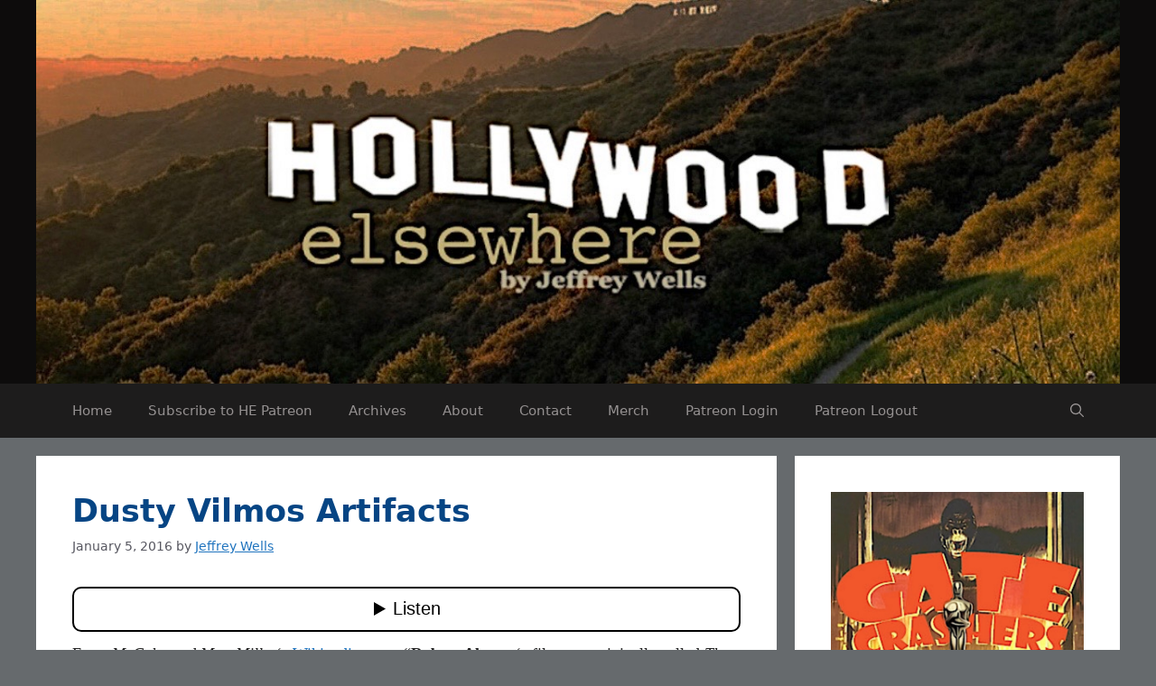

--- FILE ---
content_type: text/html; charset=utf-8
request_url: https://disqus.com/embed/comments/?base=default&f=hollywood-elsewhere&t_i=78661%20http%3A%2F%2Fwww.hollywood-elsewhere.com%2F%3Fp%3D78661&t_u=https%3A%2F%2Fhollywood-elsewhere.com%2Fdusty-vilmos-artifacts%2F&t_e=Dusty%20Vilmos%20Artifacts&t_d=Dusty%20Vilmos%20Artifacts%20%E2%80%93%20Hollywood%20Elsewhere&t_t=Dusty%20Vilmos%20Artifacts&s_o=default
body_size: 4063
content:
<!DOCTYPE html>

<html lang="en" dir="ltr" class="not-supported type-">

<head>
    <title>Disqus Comments</title>

    
    <meta name="viewport" content="width=device-width, initial-scale=1, maximum-scale=1, user-scalable=no">
    <meta http-equiv="X-UA-Compatible" content="IE=edge"/>

    <style>
        .alert--warning {
            border-radius: 3px;
            padding: 10px 15px;
            margin-bottom: 10px;
            background-color: #FFE070;
            color: #A47703;
        }

        .alert--warning a,
        .alert--warning a:hover,
        .alert--warning strong {
            color: #A47703;
            font-weight: bold;
        }

        .alert--error p,
        .alert--warning p {
            margin-top: 5px;
            margin-bottom: 5px;
        }
        
        </style>
    
    <style>
        
        html, body {
            overflow-y: auto;
            height: 100%;
        }
        

        #error {
            display: none;
        }

        .clearfix:after {
            content: "";
            display: block;
            height: 0;
            clear: both;
            visibility: hidden;
        }

        
    </style>

</head>
<body>
    

    
    <div id="error" class="alert--error">
        <p>We were unable to load Disqus. If you are a moderator please see our <a href="https://docs.disqus.com/help/83/"> troubleshooting guide</a>. </p>
    </div>

    
    <script type="text/json" id="disqus-forumData">{"session":{"canModerate":false,"audienceSyncVerified":false,"canReply":true,"mustVerify":false,"recaptchaPublicKey":"6LfHFZceAAAAAIuuLSZamKv3WEAGGTgqB_E7G7f3","mustVerifyEmail":false},"forum":{"aetBannerConfirmation":null,"founder":"44691861","twitterName":"wellshwood","commentsLinkOne":"1 Comment","guidelines":null,"disableDisqusBrandingOnPolls":false,"commentsLinkZero":"Comment","disableDisqusBranding":false,"id":"hollywood-elsewhere","createdAt":"2013-02-28T18:14:32.463916","category":"Entertainment","aetBannerEnabled":false,"aetBannerTitle":null,"raw_guidelines":null,"initialCommentCount":null,"votingType":1,"daysUnapproveNewUsers":null,"installCompleted":true,"moderatorBadgeText":"","commentPolicyText":null,"aetEnabled":false,"channel":null,"sort":1,"description":null,"organizationHasBadges":true,"newPolicy":true,"raw_description":null,"customFont":null,"language":"en","adsReviewStatus":1,"commentsPlaceholderTextEmpty":null,"daysAlive":0,"forumCategory":{"date_added":"2016-01-28T01:54:31","id":4,"name":"Entertainment"},"linkColor":null,"colorScheme":"auto","pk":"2214180","commentsPlaceholderTextPopulated":null,"permissions":{},"commentPolicyLink":null,"aetBannerDescription":null,"favicon":{"permalink":"https://disqus.com/api/forums/favicons/hollywood-elsewhere.jpg","cache":"https://c.disquscdn.com/uploads/forums/221/4180/favicon.png"},"name":"Hollywood Elsewhere","commentsLinkMultiple":"{num} Comments","settings":{"threadRatingsEnabled":false,"adsDRNativeEnabled":false,"behindClickEnabled":false,"disable3rdPartyTrackers":false,"adsVideoEnabled":false,"adsProductVideoEnabled":false,"adsPositionBottomEnabled":false,"ssoRequired":false,"contextualAiPollsEnabled":false,"unapproveLinks":false,"adsPositionRecommendationsEnabled":false,"adsEnabled":false,"adsProductLinksThumbnailsEnabled":false,"hasCustomAvatar":false,"organicDiscoveryEnabled":true,"adsProductDisplayEnabled":false,"adsProductLinksEnabled":false,"audienceSyncEnabled":false,"threadReactionsEnabled":true,"linkAffiliationEnabled":false,"adsPositionAiPollsEnabled":false,"disableSocialShare":false,"adsPositionTopEnabled":false,"adsProductStoriesEnabled":false,"sidebarEnabled":false,"adultContent":false,"allowAnonVotes":false,"gifPickerEnabled":true,"mustVerify":true,"badgesEnabled":false,"mustVerifyEmail":true,"allowAnonPost":false,"unapproveNewUsersEnabled":false,"mediaembedEnabled":true,"aiPollsEnabled":false,"userIdentityDisabled":false,"adsPositionPollEnabled":false,"discoveryLocked":false,"validateAllPosts":false,"adsSettingsLocked":false,"isVIP":false,"adsPositionInthreadEnabled":false},"organizationId":1728875,"typeface":"auto","url":"http://www.hollywood-elsewhere.com/","daysThreadAlive":0,"avatar":{"small":{"permalink":"https://disqus.com/api/forums/avatars/hollywood-elsewhere.jpg?size=32","cache":"//a.disquscdn.com/1761184254/images/noavatar32.png"},"large":{"permalink":"https://disqus.com/api/forums/avatars/hollywood-elsewhere.jpg?size=92","cache":"//a.disquscdn.com/1761184254/images/noavatar92.png"}},"signedUrl":"http://disq.us/?url=http%3A%2F%2Fwww.hollywood-elsewhere.com%2F&key=7K5OIBuVAsfuIuLC013p0A"}}</script>

    <div id="postCompatContainer"><div class="comment__wrapper"><div class="comment__name clearfix"><img class="comment__avatar" src="//a.disquscdn.com/1761184254/images/noavatar92.png" width="32" height="32" /><strong><a href="">Jordan Ruimy</a></strong> &bull; 9 years ago
        </div><div class="comment__content"><p>Did not know that story. The last twenty or so minutes of this film are what makes it such a timeless masterpiece.</p></div></div><div class="comment__wrapper"><div class="comment__name clearfix"><img class="comment__avatar" src="https://c.disquscdn.com/uploads/users/4074/4781/avatar92.jpg?1699223600" width="32" height="32" /><strong><a href="">prairie_oysters</a></strong> &bull; 9 years ago
        </div><div class="comment__content"><p>The last 20 seconds - Christie drifting off in a fog of opium smoke - are what really seal the deal. </p></div></div><div class="comment__wrapper"><div class="comment__name clearfix"><img class="comment__avatar" src="//a.disquscdn.com/1761184254/images/noavatar92.png" width="32" height="32" /><strong><a href="">Jordan Ruimy</a></strong> &bull; 9 years ago
        </div><div class="comment__content"><p>Leone used almost the exact same shot at the end of Once Upon a Time In America </p></div></div><div class="comment__wrapper"><div class="comment__name clearfix"><img class="comment__avatar" src="//a.disquscdn.com/1761184254/images/noavatar92.png" width="32" height="32" /><strong><a href="">Otis Eversole</a></strong> &bull; 9 years ago
        </div><div class="comment__content"><p>And Altman parodied it in Popeye.</p><p>Also, I loved the original "signpost" poster art by the late Richard Amsel.  It included the great tag line, "Name Your Poison."</p></div></div><div class="comment__wrapper"><div class="comment__name clearfix"><img class="comment__avatar" src="https://c.disquscdn.com/uploads/users/9567/7034/avatar92.jpg?1523385302" width="32" height="32" /><strong><a href="">Grampappy Amos</a></strong> &bull; 9 years ago
        </div><div class="comment__content"><p>Great use of Leonard Cohen's music by Altman. It fit the mood of the film like a glove.</p></div></div><div class="comment__wrapper"><div class="comment__name clearfix"><img class="comment__avatar" src="https://c.disquscdn.com/uploads/users/5055/9605/avatar92.jpg?1368369429" width="32" height="32" /><strong><a href="">Perfect Tommy</a></strong> &bull; 9 years ago
        </div><div class="comment__content"><p>I knew a Presbyterian pastor who had that Presbyterian Church Wager poster on his office wall.</p></div></div><div class="comment__wrapper"><div class="comment__name clearfix"><img class="comment__avatar" src="https://c.disquscdn.com/uploads/users/6628/4947/avatar92.jpg?1698817190" width="32" height="32" /><strong><a href="">Bob Strauss</a></strong> &bull; 9 years ago
        </div><div class="comment__content"><p>ArethoserealwheredyougetthemIwantsome</p></div></div><div class="comment__wrapper"><div class="comment__name clearfix"><img class="comment__avatar" src="https://c.disquscdn.com/uploads/users/4469/1861/avatar92.jpg?1362590533" width="32" height="32" /><strong><a href="">Jeffrey Wells</a></strong> &bull; 9 years ago
        </div><div class="comment__content"><p>The "Presbyterian" poster is hanging, framed, on my living room wall.  It's an expensive laser-print copy (rendered by a professional-class printing shop in West L.A.) of an original supplied a few years ago by <em>Indiewire</em>'s <strong>Anne Thompson</strong>.  You'll notice that Mr. Beatty was kind enough to sign it.</p><p>The "John Mac Cabe" I saw on Twitter a couple of days ago.</p></div></div><div class="comment__wrapper"><div class="comment__name clearfix"><img class="comment__avatar" src="//a.disquscdn.com/1761184254/images/noavatar92.png" width="32" height="32" /><strong><a href="">Guest</a></strong> &bull; 9 years ago
        </div><div class="comment__content"></div></div><div class="comment__wrapper"><div class="comment__name clearfix"><img class="comment__avatar" src="https://c.disquscdn.com/uploads/users/5481/3292/avatar92.jpg?1370439383" width="32" height="32" /><strong><a href="">Michael Gebert</a></strong> &bull; 9 years ago
        </div><div class="comment__content"><p>Dude, I have shelves and shelves of DVDs and blu-rays like that.</p></div></div><div class="comment__wrapper"><div class="comment__name clearfix"><img class="comment__avatar" src="https://c.disquscdn.com/uploads/users/7964/9681/avatar92.jpg?1429564092" width="32" height="32" /><strong><a href="">Kano&#39;s_Razor</a></strong> &bull; 9 years ago
        </div><div class="comment__content"><p>Same.</p><p>I put off banging supermodels for <i>just</i> that very reason</p></div></div><div class="comment__wrapper"><div class="comment__name clearfix"><img class="comment__avatar" src="https://c.disquscdn.com/uploads/users/5481/3292/avatar92.jpg?1370439383" width="32" height="32" /><strong><a href="">Michael Gebert</a></strong> &bull; 9 years ago
        </div><div class="comment__content"><p>They changed the name because it would have been confused with...</p><p><a href="http://disq.us/url?url=http%3A%2F%2F3.bp.blogspot.com%2F-N48zRjO_ecA%2FVJQadEgNV6I%2FAAAAAAAACuk%2FjV6XP3M1Ifc%2Fs1600%2Fthe-christian-licorice-store-movie-poster-1971-1020363869.jpg%3ATwwQwDpUs9vHQEkN-JV9u0-Uo04&amp;cuid=2214180" rel="nofollow noopener" target="_blank" title="http://3.bp.blogspot.com/-N48zRjO_ecA/VJQadEgNV6I/AAAAAAAACuk/jV6XP3M1Ifc/s1600/the-christian-licorice-store-movie-poster-1971-1020363869.jpg">http://3.bp.blogspot.com/-N...</a></p></div></div><div class="comment__wrapper"><div class="comment__name clearfix"><img class="comment__avatar" src="https://c.disquscdn.com/uploads/users/5481/3292/avatar92.jpg?1370439383" width="32" height="32" /><strong><a href="">Michael Gebert</a></strong> &bull; 9 years ago
        </div><div class="comment__content"><p>By the way, speaking of personal encounters with Mr. Beatty, Marc Maron's WTF podcast with Brian Grazer is really interesting.</p></div></div><div class="comment__wrapper"><div class="comment__name clearfix"><img class="comment__avatar" src="https://c.disquscdn.com/uploads/users/4469/1861/avatar92.jpg?1362590533" width="32" height="32" /><strong><a href="">Jeffrey Wells</a></strong> &bull; 9 years ago
        </div><div class="comment__content"><p>Is this a game?  Interesting in what regard? </p></div></div><div class="comment__wrapper"><div class="comment__name clearfix"><img class="comment__avatar" src="https://c.disquscdn.com/uploads/users/5481/3292/avatar92.jpg?1370439383" width="32" height="32" /><strong><a href="">Michael Gebert</a></strong> &bull; 9 years ago
        </div><div class="comment__content"><p><a href="http://disq.us/url?url=http%3A%2F%2Fstatic2.businessinsider.com%2Fimage%2F55438f6b6da8119614f7f13f-1200-600%2Fray-liotta-goodfellas.jpg%3AeflE2fW35lEwt9xp0xDRiN-ss9Q&amp;cuid=2214180" rel="nofollow noopener" target="_blank" title="http://static2.businessinsider.com/image/55438f6b6da8119614f7f13f-1200-600/ray-liotta-goodfellas.jpg">http://static2.businessinsi...</a></p><p>Getthefuckouttahere!</p><p>In that he talks about being a 22-year-old kid on the make and how he talked his way into meeting Beatty (and many others, but Beatty was the first one).</p><p>No reflection on you-- but I was under the impression that Maron's podcast was part of the common culture here.</p></div></div></div>


    <div id="fixed-content"></div>

    
        <script type="text/javascript">
          var embedv2assets = window.document.createElement('script');
          embedv2assets.src = 'https://c.disquscdn.com/embedv2/latest/embedv2.js';
          embedv2assets.async = true;

          window.document.body.appendChild(embedv2assets);
        </script>
    



    
</body>
</html>
